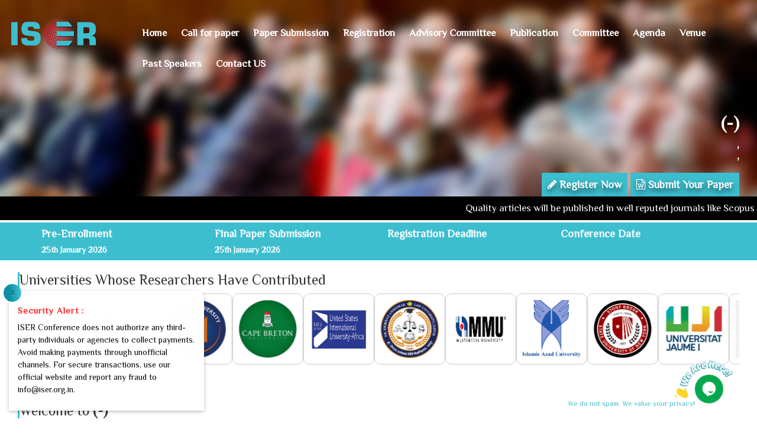

--- FILE ---
content_type: text/html; charset=UTF-8
request_url: https://iser.org.in/conf/index.php?id=1626933
body_size: 16003
content:
<!DOCTYPE HTML>
<html>

<head>
  <meta http-equiv="Content-Type" content="text/html; charset=utf-8">
  <meta name="viewport" content="width=device-width, initial-scale=1.0">
  <title> |  (-)</title>
  <link rel="shortcut icon" href="images/iser.ico" type="image/x-icon">
  <link href="css/bootstrap.min.css" rel="stylesheet" type="text/css">
  <link href="css/bootstrap-theme.min.css" rel="stylesheet" type="text/css">
  <link href="https://fonts.googleapis.com/css?family=Philosopher" rel="stylesheet">
  <link rel="stylesheet" href="https://maxcdn.bootstrapcdn.com/font-awesome/4.7.0/css/font-awesome.min.css">
  <link href="css/style.css" rel="stylesheet" type="text/css">
  <link href="coupon.css" rel="stylesheet" type="text/css">
  <script src="https://www.google.com/recaptcha/api.js"></script>


  <style nonce="aXWf-T5dG1TYBygg8IvcgAAAAJM">
    .indi2 img {
      padding: 8px;
      height: 100px;
      border: 1px solid #bfbfbf;
      border-radius: 10px;
      width: auto;
      text-align: center;
      margin: 13px 5px;
    }

    .d-flex {
      display: flex;
    }

    .miar {
      background-color: #000;
      color: #fff;
      padding: 8px;
      font-size: 17px;
      margin-bottom: -7px;
    }

    .indi {
      border: 2px solid #807676;
      box-shadow: 0px 0px 5px 0px #ccc;
      padding: 25px;
    }

    .indi img {
      margin-right: 8px;
      padding: 8px;
      height: 75px;
      width: auto;
      text-align: center;
      margin: 13px 5px;
    }

    .mb-5 {
      margin-bottom: 3rem;
    }

    @media screen and (max-width: 767px) {
      .indi img {
        display: block;
        margin-bottom: 15px;

      }

    }

    @media only screen and (max-device-width: 768px) {
      .modal-body-1 {
        height: 450px;
      }
    }

    .blue {
      color: blue
    }


    .keynote .card {
      padding: 10px;
      border: 2px solid #dadada;
      box-shadow: 0px 0px 8px 0px #acacac;
      border: 4px solid #03a9f440;
      margin-top: 10px;
      border-radius: 10%;
      /* border-top: 6px solid #3F51B5; */
    }

    .keynote .card img {
      border-radius: 11%;
      width: 35%;
      margin-top: 2%;
      margin-left: 31%;
      box-shadow: 0px 0px 8px 0px #acacac;

    }

    .keynote .card .card-body {
      margin: 10px;
    }

    .keynote .card .card-body h5 {
      font-size: 20px;
      color: #c44b0d;
      text-align: center;
      font-weight: 600;
      padding-top: 5px;
      padding-bottom: -10px;
      margin-bottom: 10px;
    }

    .keynote .card .card-body p {
      font-size: 16px;
      color: #000;
      line-height: 1.6;
      text-align: center;
    }

    .keynote .card .bio-modal {
      background: #1e68d1;
      color: #fff;
      padding: 4px 8px;
      text-decoration: none;
      margin-left: 32%;
      border-radius: 4px;
    }

    .keynote .card .bio-modal:hover {
      border: 1px solid #1e68d1;
      color: #1e68d1;
      background: #fff;
    }


    .carousel .item {
      padding: 15px 0;
    }

    .carousel-inner>.item>.col-xs-12 {
      padding: 0 10px;
    }

    .carousel-control.left,
    .carousel-control.right {
      background-image: linear-gradient(to right, rgb(255 255 255 / 0%) 0, rgb(255 255 255 / 0%) 100%);
      filter: progid:DXImageTransform.Microsoft.gradient(startColorstr='#80000000', endColorstr='#00000000', GradientType=1);
    }

    .carousel-inner p {
      text-align: left;
      line-height: 22px;
      margin-top: 9px;
      color: #000;
      font-family: "Helvetica Neue", Helvetica, Arial, sans-serif;
    }

    .carousel-inner img.img-responsive {
      width: 100%;
      height: 190px;
      border-radius: 10px;
    }

    .carousel-control {
      width: 8%;
      opacity: 0.9;
    }

    span.glyphicon.glyphicon-chevron-left,
    span.glyphicon.glyphicon-chevron-right {
      background: red;
      border-radius: 7px;
      font-size: 16px;
      line-height: 28px;
    }

    @media (min-width: 768px) {
      .carousel-inner .active.left {
        left: -33.333%;
      }

      .carousel-inner .next {
        left: 33.333%;
      }

      .carousel-inner .item {
        transition: 0.5s ease-in-out left;
      }
    }

    a.left.carousel-control {
      left: -40px;
    }

    a.right.carousel-control {
      right: -40px;
    }

    .carousel-control.left,
    .carousel-control.right {
      top: -80px !important;
    }

    .peer-review .card {
      padding: 8px;
      margin-top: 10px;
      margin-bottom: 20px;
      border-top: 6px solid #3cbecf;
      box-shadow: 0px 0px 10px 0px #a8a8a8;
      border-top-left-radius: 10px;
      border-top-right-radius: 10px;
      height: 222px;
    }

    .peer-review .sub-peer {
      display: flex !important;
    }

    .peer-review .peer-arrow img {
      width: 39px;
      padding: 0px;
      margin-top: 80px;
    }

    .peer-review .peer-arrow-2 img {
      width: 39px;
      padding: 0px;
      margin-left: 80px;
    }

    .peer-review .card:hover {
      border-top: 6px solid #000000;
      background: #dd5952;
    }

    .peer-review .card img {
      width: 50px;
      padding: 10px;
      margin: 0px -2px -1px -7px;
    }

    .peer-review .card .card-title {
      font-size: 17px;
      font-weight: 600;
      text-align: center;
      color: #dd5952;
      padding-top: 0;
      margin-left: 0;
    }

    .peer-review .card:hover .card-title {
      color: #fff;

    }

    .peer-review .card .card-text {
      font-size: 15px;
      color: #000;
      line-height: 1.8;
      text-align: center;
    }

    .peer-review .card:hover .card-text {
      color: #fff;

    }

    .sdg-sec img {
      width: 85%;
    }

    .sdg-sec h2 {
      margin-bottom: 15px;
    }

    .highlight-center {
      display: flex;
      justify-content: center;
    }

    .logo-slider {
      overflow: hidden;
      position: relative;
      width: 100%;
    }

    .logo-track {
      display: flex;
      gap: 20px;
      animation: scroll 30s linear infinite;
    }

    .logo-track img {
      width: 120px;
      height: 120px;
      flex-shrink: 0;
      transition: transform 0.3s ease;
      border: 1px solid #ccc;
      border-radius: 10px;
      padding: 10px;
    }

    .logo-track img:hover {
      transform: scale(1.1);
    }

    /* Keyframes for smooth infinite scroll */
    @keyframes scroll {
      from {
        transform: translateX(0);
      }

      to {
        transform: translateX(-50%);
      }
    }

    /* Optional: pause on hover */
    .logo-slider:hover .logo-track {
      animation-play-state: paused;
    }
  </style>


</head>

<body>








  <style nonce="aXWf-T5dG1TYBygg8IvcgAAAAJM">
  .coupon-card {
    text-align: center;
  }

  .coupon-card h3 {
    font-size: 28px;
    font-weight: 400;
    line-height: 40px;

  }

  .coupon-card p {
    font-size: 15px;

  }

  .coupon-row {
    display: flex;
    align-items: center;
    margin: 0px auto;
    width: fit-content;

  }

  #cpnCode {
    border: 2px dashed #000000;
    padding: 7px 20px;
    border-right: 0;
    color: #000;
    font-weight: 600;
    font-size: 18px;

  }

  #cpnBtn {
    border: 1px solid #fff;
    background: #ff1436;
    padding: 10px 20px;
    color: #fff;
    cursor: pointer;
    font-size: 16px;
    font-weight: 600;
  }

  .bl-bg {
    background: url(bl-fri-bg.png);
    padding: 10px;
    border-radius: 20px;
    margin-top: 10px;
    padding-bottom: 19px;
  }





  .miar {
    background-color: #000;
    color: #fff;
    padding: 8px;
    font-size: 17px;
    margin-bottom: -7px;
  }

  ul.topnav {
    overflow: visible;

  }

  ul.topnav li a {
    color: #fff !important;
    font-weight: 600 !important;
  }

  .dropbtn {
    background-color: #04AA6D;
    color: white;
    padding: 16px;
    font-size: 16px;
    border: none;
  }

  .dropdown {
    position: relative;
    display: inline-block;
  }

  .dropdown-content {
    display: none;
    position: absolute;
    background-color: #fff;
    height: 260px;
    min-width: 280px;
    box-shadow: 0px 8px 16px 0px rgba(0, 0, 0, 0.2);
    z-index: 999;
    margin-top: -10px;
  }

  .dropdown .dropdown-content a {
    color: #000 !important;
    text-align: left !important;
    padding: 12px 16px;
    text-decoration: none;
    display: block;
  }

  .dropdown .dropdown-content a:hover {
    background-color: #3cbecf;
    color: #fff;
  }

  .dropdown:hover .dropdown-content {
    display: block;
  }

  .dropdown:hover .dropbtn {
    background-color: #3e8e41;
  }

  .VIpgJd-ZVi9od-aZ2wEe-wOHMyf {
    z-index: 9724790009779 !important;
    top: 0;
    left: unset;
    right: -5px;
    display: none !important;
    border-radius: 50%;
    border: 2px solid gold;
  }

  .VIpgJd-ZVi9od-aZ2wEe-OiiCO {
    width: 80px;
    height: 80px;
  }

  /*hide google translate link | logo | banner-frame */
  .goog-logo-link,
  .gskiptranslate,
  .goog-te-gadget span,
  .goog-te-banner-frame,
  #goog-gt-tt,
  .goog-te-balloon-frame,
  div#goog-gt- {
    display: none !important;
  }

  .goog-te-gadget {
    color: transparent !important;
    font-size: 0px;
  }

  .goog-text-highlight {
    background: none !important;
    box-shadow: none !important;
  }

  /*google translate Dropdown */

  #google_translate_element select {
    background: #f6edfd;
    color: #383ffa;
    border: none;
    border-radius: 3px;
    padding: 6px 8px
  }

  .g-trans {
    float: right;
    width: 240px;
    margin-right: 50px;
  }

  #google_translate_element {
    margin-left: 30px;
  }

  .reg:hover {
    background: #fff;
    color: #000;
    padding: 0px;
  }

  .liicon {
    font-size: 15px;
  }

  .hmargin {
    margin-top: 10px;
  }

  .formsub {
    font-size: 11px;
    color: #fff;
    padding-left: 5px;
  }
</style>

<section id="header-class">
  <div class="container-fluid">
    <header>
      <div class="row head1">
        <div class="g-trans">
          <div id="google_translate_element"></div>
        </div>
        <div class="mnu-area">
          <div class="col-md-2">
            <div class="logo">
              <img src="iser-logo.png" class="img-responsive">

            </div>
          </div>
          <div class="col-md-10">
            <nav class="menu">
              <ul class="topnav" id="myTopnav">
                <li><a class="active" href="index.php?id=1626933">Home</a></li>
                <li><a href="call.php?id=1626933">Call for paper</a></li>

                <li><a href="abstract.php?id=1626933">Paper Submission</a></li>
                <li><a href="reg.php?id=1626933">Registration</a></li>
                <li class="dropdown"><a href="" class="main-btn drop-btn"> Advisory Committee</a>
                  <div class="dropdown-content">
                    <a href="eligibility.php?id=1626933">Eligibility for Advisory Committee Membership</a>
                    <a href="roles.php?id=1626933">Roles and Responsibilities</a>
                    <a href="apply-advisory.php?id=1626933">Apply for Advisory Committee </a>
                    <a href="advisory-members.php?id=1626933">Advisory Committee Member </a>
                  </div>
                </li>
                <li><a href="journal.php?id=1626933">Publication</a></li>
                <li><a href="committee.php?id=1626933">Committee</a></li>
                <li><a href="agenda.php?id=1626933">Agenda</a></li>
                <li><a href="venue.php?id=1626933">Venue</a></li>
                <li><a href="past-speakers.php?id=1626933">Past Speakers</a></li>
                <li><a href="contact.php?id=1626933">Contact US</a></li>
                <!--                <li><a href="https://iser.org.in/virtual-conference/index.php?id=1626933">Virtual Conference</a></li>-->

                <li class="icon">
                  <a href="javascript:void(0);" class="liicon" onclick="myFunction()">☰</a>
                </li>
              </ul>
            </nav>
          </div>
        </div>


        <div class="">
          <div class="col-sm-12">
            <div class="col-md-12 col-sm-12">
              <div class="tit">

                <h2><br> (-)</h2>

                                    <h4 class="hmargin">,
                    
                    <br>
                    ,                     </h4>

                    <!-- <h4 style="color: #d9ff8e; font-size: 18px;font-weight: 800;">Hybrid Conference</h4> -->

                    <!-- <h4>REGISTRATION IS OPEN</h4> -->

                    <div class="button text-right">
                      <!-- <img src="images/scopus-logo.webp" width="150px" />
<img src="images/web_of_science.png" width="100px" /> -->
                      <h4>
                        <!--                    <a href=""> Dual-Mode Conference</a>-->
                        <a href="reg.php?id=1626933" target="_blank"><i class="fa fa-pencil" aria-hidden="true"></i> Register Now</a>
                        <a href="abstract.php?id=1626933" target="_blank"><i class="fa fa-file-word-o" aria-hidden="true"></i> Submit Your Paper</a>
                      </h4>
                    </div>

              </div>
            </div>

          </div>

          <!-- <div class="col-sm-3">
          <div class="bl-bg">
            <div class="coupon-card">
                <img src="iser-popup-xny-jan.png" class="b-img" width="80%">
              
                <di class="coupon-row">
                    <span id="cpnCode">XNY10</span>
                    <span id="cpnBtn">Copy Code</span>
                </di>
                
            </div>
        </div>
          </div> -->



        </div>



        <marquee class="miar">Quality articles will be published in well reputed journals like Scopus Indexed or Web of Science **</marquee>




      </div>
    </header>
  </div>
</section>

<section id="impot">
  <div class="container">
    <div class="row justify-content-center">

      <div class="col-md-3">
        <div class="reg">

          <h4>Pre-Enrollment</h4>

          <h5>25th January 2026</h5>
        </div>
      </div>

      <div class="col-md-3">
        <div class="reg">

          <h4>Final Paper Submission</h4>

          <h5>25th January 2026</h5>

        </div>
      </div>


      <div class="col-md-3">
        <div class="reg">
          <h4>Registration Deadline</h4>

          <h5></h5>

        </div>
      </div>

      <div class="col-md-3">
        <div class="reg">

          <h4>Conference Date</h4>
                      <h5 class="hmargin"></h5>
          

        </div>
      </div>

      <!-- <div class="col-md-3">


<form class="form-inline">
<div class="form-group">
<input type="email" id="email" placeholder="Search Your Conference">

</div>
</form>

</div> -->


    </div>
  </div>
</section>

<script type="text/javascript" src="//translate.google.com/translate_a/element.js?cb=googleTranslateElementInit"></script>
<script nonce="aXWf-T5dG1TYBygg8IvcgAAAAJM">
  var cpnBtn = document.getElementById("cpnBtn");
  var cpnCode = document.getElementById("cpnCode");

  cpnBtn.onclick = function() {
    navigator.clipboard.writeText(cpnCode.innerHTML);
    cpnBtn.innerHTML = "COPIED";
    setTimeout(function() {
      cpnBtn.innerHTML = "COPY CODE";
    }, 3000);
  }


  function googleTranslateElementInit() {
    new google.translate.TranslateElement({
        pageLanguage: 'en'
      },
      'google_translate_element'
    );
  }
</script>





  <!----------------Header Completed------------------------------------------>
  <!--  -->

  <section class="container-fluid">
    <div class="col-md-12 mb-5 mt-5">
      <h3>Universities Whose Researchers Have Contributed</h3>
      <div class="logo-slider">
        <div class="logo-track">
          <img src="iser-logo/ap-1.png" alt="">
          <img src="iser-logo/ap-2.png" alt="">
          <img src="iser-logo/ap-3.png" alt="">
          <img src="iser-logo/ap-4.png" alt="">
          <img src="iser-logo/ap-5.png" alt="">
          <img src="iser-logo/ap-6.png" alt="">
          <img src="iser-logo/ap-7.png" alt="">
          <img src="iser-logo/ap-8.png" alt="">
          <img src="iser-logo/ap-9.png" alt="">
          <img src="iser-logo/ap-10.png" alt="">
          <img src="iser-logo/ap-11.png" alt="">
          <img src="iser-logo/ap-12.png" alt="">
          <img src="iser-logo/ap-13.png" alt="">
          <img src="iser-logo/ap-14.png" alt="">
          <img src="iser-logo/ap-15.png" alt="">
          <img src="iser-logo/ap-16.png" alt="">
          <img src="iser-logo/ap-17.png" alt="">

          <!-- Duplicate logos for seamless infinite loop -->
          <img src="iser-logo/ap-1.png" alt="">
          <img src="iser-logo/ap-2.png" alt="">
          <img src="iser-logo/ap-3.png" alt="">
        </div>
      </div>
    </div>
  </section>

  <!-------------------Date Completed---------------------------------->
  <section id="main-part">
    <div class="container-fluid">
      <div class="row main">
        <div class="col-md-9 col-xs-12">
          <div class="part">

            <div class="col-md-12">

              <div class="part1">

                <h3>Welcome to <strong>(-)</strong></h3>

                <p>ISER is delighted to welcome you to the <strong>&nbsp;(-)</strong> at <strong>, </strong> on
                  <strong>                      25th - 25th January 2026,
                    </strong>. This event will bring leading scientists, academicians, industry professionals, speakers, and experts of <strong></strong> to
                  one platform. The informative discussions will
                  highlight solutions, achievements, trending issues, and future strategies.
                </p>

                <p>ISER constantly aims to present techniques, skills, and the latest information in various fields like science, technology, medical sciences, environment,
                  education, business, banking, finance, languages, history, and much more. It helps participants to explore speaking opportunities, present their unique ideas and
                  create significant connections. You can participate in the groundbreaking discussion, which welcomes active participation and benefits the field and humankind.
                  So, enhance your personal and professional journey by attending the upcoming event.</p>

                <!--  <p>Welcome to the official website of the <strong> </strong>. It will be held on <strong> at </strong>.  is being organized by ISER-India to provide an opportunity to research scholars, delegates and students to interact and share their experience and knowledge in technology application.  will provide an excellent international forum for sharing knowledge and results in . The aim of the Conference is to provide a platform to the researchers and practitioners from both academia as well as industry to meet the share cutting-edge development in the field.</p>-->


                <!-- <p> cordially invite you to attend the <strong>(-)</strong> slated on <strong> at </strong> . We welcome all scientists, scholars, students, industrialists to attend and explore their knowledge in the field of <strong></strong>.</p> -->

                <!-- 	<p>This conference is an amalgamation of industrialists, academia where they can gear up knowledge in the field of bacteriology.
Our gratitude towards people who are concerned about <strong></strong> and we cordially invite them to gear up and make the congress a unforgettable successful event.</p> -->

              </div>


              <!--  -->

              <!-- <div class="notification-div-right">
                            <div class="main-div-notify d-flex justify-content-center flex-column">
                                <img src="https://iferp-in-docs.s3.ap-south-1.amazonaws.com/email/gif-christmas2.gif"
                                    alt="" style="width: 140px;height:auto;margin:auto;">
                                <div class="btn-box mt-2">
                                    <button href="" data-toggle="modal" data-target="#Discount"
                                        class="theme-btn btn-style-two clearfix">
                                        <span class="btn-wrap">
                                            <span class="text-one">redeem coupon Code</span>
                                            <span class="text-two">redeem coupon Code</span>
                                        </span>
                                    </button>
                                </div>
                                <div class="btn-div">
                                    <button type="button" class="close" data-backdrop="false" data-dismiss="modal"
                                        aria-hidden="true">×</button>
                                </div>
                            </div>
                        </div> -->

              <!--  -->

              <div class="part2">

                <h3>Submission Guidelines
                </h3>
                <p>Please follow these submission guidelines for a smooth procedure related to proffering papers.</p>

                <strong>
                  <p>Procedure
                  </p>
                </strong>

                <ul>
                  <li>Kindly submit papers at the <a href="abstract.php?id=1626933" class="blue">"Paper Submission"</a> link on the website
                  </li>
                  <li>If you have any queries, please reach us at
                                          <strong> </strong>
                      <a href="mailto:submissions@iser.org.in" class="blue">submissions@iser.org.in</a>
                                      </li>
                </ul>

                <strong>
                  <p>Language
                  </p>
                </strong>

                <p>The official language of all the conferences and papers is English. Therefore, the paper must be written in English, which must be straightforward and free of grammatical errors</p>

                <h3>Our Review Process
                </h3>


                <p>All the successfully submitted papers will be assessed by the Program Chair, who will initiate the peer review process. Then, the Program Chair will designate at least two suitable technical
                  committee members (Reviewers) with ample field knowledge. After a thorough review, the comments will be submitted to the Program Chair personnel,
                  who will make the final decision about submitting the paper. </p>


                <p>Finally, the conference secretary will inform the concerned authors about the decision. The papers which are not accepted will be sent back for revision,
                  and those that pass the second review will be accepted.
                </p>

                <strong>
                  <p>Note: Please check your email regularly during the review process.</p>
                </strong>

                <h3>Academic Ethics
                </h3>

                <p>The submitted papers, abstracts, etc., must be original, unpublished work that is not considered for publication elsewhere. In addition, we request
                  the academicians submit original, experimental, or theoretical work that follows the proper citation rules.
                </p>

                <p>Following academic ethics is the foundation of any academic. Therefore, plagiarism will not be accepted and will lead to rejection. Some of the actions plagiarism may include are:
                </p>

                <ul>
                  <li>Rejection of the article or removal of the article from the final publications.
                  </li>
                  <li>Reporting the issue to the concerned author's supervisor(s) and affiliated institution(s).
                  </li>
                  <li>Reporting the case to the office of academic ethics and research funding agency.
                  </li>
                  <li>A right to mention the author's name(s), the title of the article, the name(s) of the affiliated institution, and the details of misconduct, etc., of the plagiarist."
                  </li>
                </ul>


                <!-- Speaker -->




                <style>

                </style>

                 

 

 

 


 


 



 




 


                <!--  -->

                <!--  <p>Our main objective is to promote scientific and educational activities towards the advancement of common man's life by improving the theory and practice of various disciplines and sectors of Engineering and Technology. IFERP being one of the largest professional association of south asia organizes conferences, workshop, seminars and/or awareness programs by providing the technical and other supports to improve research and development activities, publishing high quality academic international journals as well as upto date and current transactions.</p>-->

                <!-- <p>(-) will permit the exchange of ideas, knowledge between the different disciplines for facilitating research, interdisciplinary collaborations focusing . (-) is intended to provide a special platform for professionals, academicians, researchers and students working in the arena to deliberately exchange opinions and their understandings in front of large transnational listeners.</p> -->

                <!-- <p>(-) focuses more on recent advancements in the field of  in treating the world with their research ideas. We invite you to join us in the mission & take a step ahead along towards finding the greatest approach to create the world a better place.</p> -->


              </div>

            </div>

          </div>











          <div class="clearfix">



          </div>
          <!--<div class="col-md-6">
 
<div class="spo">

<h3>Sponsored By</h3>

<img src="images/img/2.png" width="150px" />
<img src="images/img/c3.png" width="150px" />
<img src="images/img/iierd.png" width="150px" />
<img src="images/img/c4.png" width="150px" />
<img src="images/img/sairap.png" width="150px" />
</div>
 
</div>-->
          
          

          <div class="">
            <h2 class="text-center">Peer Review Process</h2>


            <div class="row peer-review justify-content-center">
              <!--  -->

              <div class="col-sm-3 ">
                <div class="card text-center">
                  <img src="https://iser.org.in/images/iser-peer-1.png">
                  <div class="card-body">
                    <h5 class="card-title">Abstract Submission</h5>
                    <p class="card-text"> Researchers submit an initial abstract that highlights the research problem, methodology, and expected outcomes.</p>
                    <!-- <a href="#" class="btn btn-primary">Go somewhere</a> -->
                  </div>
                </div>
              </div>
              <!--  -->
              <div class="col-sm-3">
                <div class="card text-center">
                  <img src="https://iser.org.in/images/iser-peer-2.png">
                  <div class="card-body">
                    <h5 class="card-title">Initial Evaluation</h5>
                    <p class="card-text"> The submission is evaluated by experts for its innovation, relevance to the theme, and academic quality.</p>
                    <!-- <a href="#" class="btn btn-primary">Go somewhere</a> -->
                  </div>
                </div>
              </div>

              <!--  -->
              <div class="col-sm-3">
                <div class="card text-center">
                  <img src="https://iser.org.in/images/iser-peer-3.png">
                  <div class="card-body">
                    <h5 class="card-title">Acceptance Notification</h5>
                    <p class="card-text"> Authors are notified regarding the acceptance status of their abstracts, along with further instructions.</p>
                    <!-- <a href="#" class="btn btn-primary">Go somewhere</a> -->
                  </div>
                </div>
              </div>
              <!--  -->
              <div class="col-sm-3">
                <div class="card text-center">
                  <img src="https://iser.org.in/images/iser-peer-4.png">
                  <div class="card-body">
                    <h5 class="card-title">Conference Registration</h5>
                    <p class="card-text"> Once accepted, authors are required to complete the registration and settle the associated fees to confirm participation.</p>
                    <!-- <a href="#" class="btn btn-primary">Go somewhere</a> -->
                  </div>
                </div>
              </div>


              <!--  -->
              <div class="col-sm-3">
                <div class="card text-center">
                  <img src="https://iser.org.in/images/iser-peer-5.png">
                  <div class="card-body">
                    <h5 class="card-title">Full Paper Submission</h5>
                    <p class="card-text"> Authors are asked to submit the full paper, building upon the accepted abstract, for a comprehensive review.</p>
                    <!-- <a href="#" class="btn btn-primary">Go somewhere</a> -->
                  </div>
                </div>
              </div>


              <!--  -->
              <div class="col-sm-3">
                <div class="card text-center">
                  <img src="https://iser.org.in/images/iser-peer-6.png">
                  <div class="card-body">
                    <h5 class="card-title">In-Depth Review</h5>
                    <p class="card-text"> Expert reviewers assess the paper in terms of research quality, methodology rigor, and contribution to the field.</p>
                    <!-- <a href="#" class="btn btn-primary">Go somewhere</a> -->
                  </div>
                </div>
              </div>

              <!--  -->
              <div class="col-sm-3">
                <div class="card text-center">
                  <img src="https://iser.org.in/images/iser-peer-7.png">
                  <div class="card-body">
                    <h5 class="card-title">Revision Request (if necessary)</h5>
                    <p class="card-text"> Authors may be requested to modify their papers based on reviewer suggestions for clarity and quality enhancement.</p>
                    <!-- <a href="#" class="btn btn-primary">Go somewhere</a> -->
                  </div>
                </div>
              </div>

              <!--  -->
              <div class="col-sm-3">
                <div class="card text-center">
                  <img src="https://iser.org.in/images/iser-peer-8.png">
                  <div class="card-body">
                    <h5 class="card-title">Final Decision:</h5>
                    <p class="card-text"> After considering revisions, the conference committee makes a final decision on whether the paper will be included in the program</p>
                    <!-- <a href="#" class="btn btn-primary">Go somewhere</a> -->
                  </div>
                </div>
              </div>

              <!--  -->
              <div class="col-sm-3">

              </div>
              <!--  -->
              <div class="col-sm-3">
                <div class="card text-center">
                  <img src="https://iser.org.in/images/iser-peer-9.png">
                  <div class="card-body">
                    <h5 class="card-title">Publication Opportunity</h5>
                    <p class="card-text"> Accepted papers may be selected for publication in the conference proceedings or affiliated journals.</p>
                    <!-- <a href="#" class="btn btn-primary">Go somewhere</a> -->
                  </div>
                </div>
              </div>


              <!--  -->
              <div class="col-sm-3">
                <div class="card text-center">
                  <img src="https://iser.org.in/images/iser-peer-10.png">
                  <div class="card-body">
                    <h5 class="card-title">Recognition</h5>
                    <p class="card-text">Exceptional papers may be nominated for awards, including accolades for the Best Paper and Best Presentation</p>
                    <!-- <a href="#" class="btn btn-primary">Go somewhere</a> -->
                  </div>
                </div>
              </div>




            </div>


          </div>




        </div>


        <!------------------Main Part Completed--------------------------------->




            <p class="spam">We do not spam. We value your privacy!</p>
    </div>
  </div>
  <script src="https://www.google.com/recaptcha/api.js" async defer></script>
  <script src="https://ajax.googleapis.com/ajax/libs/jquery/1.11.3/jquery.min.js"></script>
  <script src="https://maxcdn.bootstrapcdn.com/bootstrap/3.3.5/js/bootstrap.min.js"></script>
  <!--        <script src="js/vendor/jquery-1.11.3.min.js"></script>-->
      </div>




      <div class="container sdg-sec">
        <h2 class="text-center mb-2">Empowering Education for a Resilient Future</h2>

        <p class="text-center">ISER is dedicated to transforming education to meet the challenges of a rapidly changing world. By connecting researchers, educators, and institutions, ISER creates collaborative platforms that foster innovative solutions in education. The organization focuses on advancing inclusive learning, digital transformation, and sustainable educational practices.
          Through its work, ISER drives progress toward building resilient, equitable, and knowledge-driven communities, where education empowers future generations to thrive. </p>

        <p class="text-center">By advancing <b>SDG 4: Quality Education</b>, ISER ensures equitable access and improved learning outcomes for all. Its initiatives in digital transformation also support
          <b>SDG 9: Industry, Innovation, and Infrastructure</b>, enhancing the infrastructure for sustainable digital learning. ISER's focus on inclusive education contributes to
          <b>SDG 10: Reduced Inequality</b>, promoting equal opportunities for marginalized communities. Through sustainable practices in education, ISER drives progress towards <b>SDG 13: Climate Action</b>
        </p>


        <div class="col-lg-12 text-center">

          <img src="images/sdg-set3.jpg">

        </div>


      </div>



      <div class="container">
        <h2 class="text-center">Highlights of the Conference</h2>

        <div id="multiCarousel" class="carousel slide" data-ride="carousel">
          <!-- Carousel items -->
          <div class="carousel-inner">

            <div class="item active">
              <div class="row">
                <div class="col-xs-12 col-sm-3">
                  <img src="https://iser.org.in/img/IMG-20251121-WA0025.jpg" class="img-responsive">
                  <p>International Conference on Business, Economics and Management (BEM-25)</p>
                </div>
                <div class="col-xs-12 col-sm-3">
                  <img src="https://iser.org.in/img/Messenger_creation_BFBBF91F-0372-40D4-A317-28D140BFD140.jpeg" class="img-responsive">
                  <p>International Conference on Dermatology and Cosmetology Conference (ICDECOCO-25)</p>
                </div>
                <div class="col-xs-12 col-sm-3">
                  <img src="https://iser.org.in/img/pic-1.jpg" class="img-responsive">
                  <p>International Conference on Recent Advance in Engineering and Technology (ICRAET)</p>
                </div>
                <div class="col-xs-12 col-sm-3">
                  <img src="https://iser.org.in/img/pic-2.jpg" class="img-responsive">
                  <p>International Conference on Psychology, Language and Teaching (ICPLT)</p>
                </div>
                

              </div>
            </div>

            <div class="item">
              <div class="row">
                <div class="col-xs-12 col-sm-3">
                  <img src="https://iser.org.in/img/pic-3.jpg" class="img-responsive">
                  <p>International Conference on Recent Advance in Engineering and Technology (ICRAET)</p>
                </div>
                <div class="col-xs-12 col-sm-3">
                  <img src="https://iser.org.in/img/pic-4.jpg" class="img-responsive">
                  <p>International Conference on Environment and Natural Resources (ICENR)</p>
                </div>
                <div class="col-xs-12 col-sm-3">
                  <img src="https://iser.org.in/img/IMG-20251018-WA0008.jpg" class="img-responsive">
                  <p>World Congress on Health Economics, Health Policy and Healthcare Management (WCHEHPHM-25)</p>
                </div>
                <div class="col-xs-12 col-sm-3">
                  <img src="https://iser.org.in/img/pic-5.jpg" class="img-responsive">
                  <p>International Conference on Economics Engineering and Business Management (ICEEBM)</p>
                </div>
                


              </div>
            </div>

            <div class="item">
              <div class="row highlight-center">
                <div class="col-xs-12 col-sm-3">
                  <img src="https://iser.org.in/img/pic-6.jpg" class="img-responsive">
                  <p>International Conference on Agriculture, Veterinary and Life Sciences (ICAVLS-25)</p>
                </div>
                <div class="col-xs-12 col-sm-3">
                  <img src="https://iser.org.in/img/pic-7.jpg" class="img-responsive">
                  <p>International Conference on Higher Education Teaching and Learning (ICHETL-25)</p>
                </div>
                <div class="col-xs-12 col-sm-3">
                  <img src="https://iser.org.in/img/pic-8.jpg" class="img-responsive">
                  <p>International Conference on Language Resources and Evaluation (ICLRE-25)</p>
                </div>
                <div class="col-xs-12 col-sm-3">
                  <img src="https://iser.org.in/img/pic-9.jpg" class="img-responsive">
                  <p>International Conference on Nursing and Public Healthcare (ICNPH-25)</p>
                </div>
               

              </div>
            </div>

             <div class="item">
              <div class="row highlight-center">
                
                <div class="col-xs-12 col-sm-3">
                  <img src="https://iser.org.in/img/pic-10.jpg" class="img-responsive">
                  <p>INTERNATIONAL CONFERENCE ON RESEARCH CHALLENGES IN SCIENCE AND TECHNOLOGY (ICRCST-25).jpg</p>
                </div>
                 <div class="col-xs-12 col-sm-3 ">
                <img class="img-responsive" src="https://iser.org.in/img/pic-11.jpg" alt="1">
                <p>World Congress on Soil and Water Sciences (WCSWS-25) - 17th December 2025 | Istanbul, Turkey</p>
              </div>

              </div>
            </div>

          </div>

          <!-- Controls -->
          <a class="left carousel-control" href="#multiCarousel" data-slide="prev">
            <span class="glyphicon glyphicon-chevron-left"></span>
          </a>
          <a class="right carousel-control" href="#multiCarousel" data-slide="next">
            <span class="glyphicon glyphicon-chevron-right"></span>
          </a>
        </div>
      </div>





       <style nonce="aXWf-T5dG1TYBygg8IvcgAAAAJM">
   .section-heading {
     text-align: center;
     margin-bottom: 30px;
   }

   .testimonial-slider {
     position: relative;
     /* max-width: 1000px; */
     margin: 50px auto;
     overflow: hidden;
     border-radius: 12px;
   }

   .slider-track {
     display: flex;
     transition: transform 0.6s ease;
   }

   .testimonial {
     min-width: 100%;
     box-sizing: border-box;
     padding: 20px;
   }


   .testimonial-box .card {
     margin: 10px;
     margin-top: 20px;
     padding: 20px;
     border: 1px solid #87aee7;
     box-shadow: 5px 2px 20px rgb(152 152 152 / 33%);
     border-radius: 10px;
     border-top: 4px solid #3cbecf;
     height: 414px;
   }

   .testimonial-box .card img {
     width: 70px;
     height: 70px;
     margin-top: -66px;
     border-radius: 50%;
     border: 1px dashed #c5131b;
     margin-left: 95px;
   }

   .testimonial-box .card p {
     font-size: 15px;
     margin-bottom: 15px;
     text-align: center;
     font-weight: 400;
     color: #000;
     line-height: 1.5;
     margin-top: 20px;
   }

   .testimonial-box .card .card-title {
     color: #c5131b;
     font-size: 15px;
     line-height: 1.7;
     font-style: italic;
     font-weight: 600;
     text-align: center !important;
   }

   .testimonial-box .card .card-title span {
     color: #000;
     font-weight: 600;
   }

   /* Arrows */
   .arrow {
     position: absolute;
     top: 50%;
     transform: translateY(-50%);
     font-size: 20px;
     width: 30px;
     height: 30px;
     background: rgb(221 89 82);
     border-radius: 50%;
     padding: 1px 18px 17px 10px;
     cursor: pointer;
     z-index: 2;
     color: #fff
   }

   .arrow:hover {
     background: #73282cff;
     color: #fff;
   }

   .prev {
     left: 10px;
   }

   .next {
     right: 10px;
   }

   /* Dots */
   .slider-nav {
     text-align: center;
     margin-top: 15px;
   }

   .slider-nav span {
     display: inline-block;
     width: 12px;
     height: 12px;
     margin: 0 5px;
     background: #ccc;
     border-radius: 50%;
     cursor: pointer;
   }

   .slider-nav span.active {
     background: #c5131b;
   }
 </style>

 <section id="works" class="works">
   <div class="container">

     <h2 class="text-center">What Our Attendees Say</h2>

     <!-- <div class="section-heading">
                <h1 class="title wow fadeInDown" data-wow-delay=".3s">What Our Attendees Say</h1>
</div> -->
     <!--  -->

     <div class="testimonial-slider">
       <div class="slider-track">

         <div class="testimonial active">
           <!--  -->
           <div class="row testimonial-box">

             <div class="col-sm-4">
               <div class="card">
                 <img src="../images/iser1.jpg">
                 <div class="card-body">
                   <p class="card-text">Being part of this conference was a truly meaningful milestone in my doctoral journey. It gave me the opportunity to share my research, "Effective Strategies K–12 School Leaders Can Use to Improve Technology Integration Within the Classrooms," and to connect with inspiring educators and researchers who are equally passionate about shaping the future of learning.</p>
                   <h5 class="card-title">Dr. Shamila Hashim, <br><span>Director of Technology & Executive Vice Principal, <br>Al-Huda School | College Park, MD</span></h5>
                 </div>
               </div>
             </div>
             <!--  -->
             <div class="col-sm-4">
               <div class="card">
                 <img src="../images/iser3.png">
                 <div class="card-body">
                   <p class="card-text">It was well-organized and insightful, featuring high-quality sessions that encouraged rich academic dialogue across multiple disciplines. I appreciate the excellent networking opportunities and the chance to foster global collaborations.</p>
                   <h5 class="card-title">Salam Akinkunmi Alli. <br><span> Division of Sustainable Development <br> College of Science and Engineering, Hamad Bin Khalifa University</span></h5>
                 </div>
               </div>
             </div>
             <!--  -->

             <div class="col-sm-4">
               <div class="card">
                 <img src="../images/iser2.png">
                 <div class="card-body">
                   <p class="card-text">I am grateful for the support and collaboration that made this possible.
                   </p>
                   <h5 class="card-title">Marius-Alin Dragu</h5>
                 </div>
               </div>
             </div>
             <!--  -->

           </div>
           <!-- row-end -->

         </div>

         <div class="testimonial">
           <!--  -->
           <div class="row testimonial-box">

             <div class="col-sm-4">
               <div class="card">
                 <img src="../images/iser-testi-1.png">
                 <div class="card-body">
                   <p class="card-text">I truly appreciated the respectful and kind support and response I received. The arrangement of the conferences was great,
                     and I particularly want to express my gratitude to the hardworking staff who were so supportive and trustworthy</p>
                   <h5 class="card-title">Dr.Elham Shirvani, <br><span>Healthcare Arden University, <br> Georgia</span></h5>
                 </div>
               </div>
             </div>
             <!--  -->
             <div class="col-sm-4">
               <div class="card">
                 <img src="../images/iser-testi-2.png">
                 <div class="card-body">
                   <p class="card-text">At the conference, the presenters and listeners were very polite, and I learned a lot from the presentations.
                     The team was very responsible and always replied to my requirements as soon as possible by email</p>
                   <h5 class="card-title">MENG HONG. <br><span> National University of Malaysia <br> Algeria</span></h5>
                 </div>
               </div>
             </div>
             <!--  -->

             <div class="col-sm-4">
               <div class="card">
                 <img src="../images/iser-testi-3.png">
                 <div class="card-body">
                   <p class="card-text">The conference is well organized, well-balanced and the performance was outstanding. It was a wonderful experience</p>
                   <h5 class="card-title">HUZAIFA UMAR. <br> <span>OPERATIONAL RESEARCH CENTER FOR HEALTHCARE, <br> Hungary</span> </h5>
                 </div>
               </div>
             </div>
             <!--  -->

           </div>
           <!-- row-end -->

         </div>

         <div class="testimonial">
           <!--  -->
           <div class="row testimonial-box">

             <div class="col-sm-4">
               <div class="card">
                 <img src="../images/iser-testi-4.png">
                 <div class="card-body">
                   <p class="card-text"> It's been a pleasure to present my paper in the ISER conference. The conference was very systematic and organized.
                     I would recommend participating in this conference in the near future to my colleagues</p>
                   <h5 class="card-title">Dr. Sheily panwar <br> <span>Pune University, Tanzania </span></h5>
                 </div>
               </div>
             </div>
             <!--  -->
             <div class="col-sm-4">
               <div class="card">
                 <img src="../images/iser-testi-5.png">
                 <div class="card-body">
                   <p class="card-text">Well organized meeting with interesting and important topics!</p>
                   <h5 class="card-title">Oliver Micke <br> <span> Franziskus Hospital,<br> Germany.</span></h5>
                 </div>
               </div>
             </div>
             <!--  -->

             <div class="col-sm-4">
               <div class="card">
                 <img src="images/male-dummy.png">
                 <div class="card-body">
                   <p class="card-text">The conference was well organized and the timing was excellent, the organizers were notch and my presentation was without any hitch. I look forward to another conference</p>
                   <h5 class="card-title">Tunde Oladipo, <br> <span>Bowen University,<br> Nigeria</span></h5>
                 </div>
               </div>
             </div>
             <!--  -->

           </div>
           <!-- row-end -->
         </div>

         <div class="testimonial">
           <!--  -->
           <div class="row testimonial-box">

             <div class="col-sm-4">
               <div class="card">
                 <img src="../images/iser-testi-7.png">
                 <div class="card-body">
                   <p class="card-text">The International conference was an awesome experience. The event was carried over well. We presented without any hassle and the judges were good.</p>
                   <h5 class="card-title">S Aditya Gurjale, <br><span>ARTIFICIAL INTELLIGENCE AND DATA SCIENCE,<br> Oujda-Morocco.</span></h5>
                 </div>
               </div>
             </div>
             <!--  -->
             <div class="col-sm-4">
               <div class="card">
                 <img src="images/male-dummy.png">
                 <div class="card-body">
                   <p class="card-text">It was so free to present, I loved being given the platform as i was given by the host(ISER). I am going to consider ISER every year if I have to present a paper. "best" is the word to describe the ISER conference.</p>
                   <h5 class="card-title">Muster Madavha,<br> <span>Cape Peninsula University of Technology, <br> South Africa. </span></h5>
                 </div>
               </div>
             </div>
             <!--  -->

             <div class="col-sm-4">
               <div class="card">
                 <img src="../images/iser-testi-9.png">
                 <div class="card-body">
                   <p class="card-text">It was a pleasant moment being part of the presenters. I would like to thank the team for their efforts, the conference was great and well organized without any delay</p>
                   <h5 class="card-title">Boshra Hassan <br><span>United Arab Emirates University<br> Bangladesh </span></h5>
                 </div>
               </div>
             </div>
             <!--  -->

           </div>
           <!-- row-end -->
         </div>


         <div class="testimonial">
           <!--  -->
           <div class="row testimonial-box">

             <div class="col-sm-4">
               <div class="card">
                 <img src="../images/iser-testi-10.png">
                 <div class="card-body">
                   <p class="card-text">The agents answered all questions and provided necessary information about the conference details in a timely manner.
                     This was my first experience of participating in an international conference and I believe, it was well-organized.</p>
                   <h5 class="card-title">Mariya Begunova, <br>
                     <spaan>Almaty Management University (AlmaU),<br> Kazakhstan.</span>
                   </h5>
                 </div>
               </div>
             </div>
             <!--  -->
             <div class="col-sm-4">
               <div class="card">
                 <img src="../images/iser-testi-11.png">
                 <div class="card-body">
                   <p class="card-text">It was an absolute pleasure to participate in this Conference. The organization of the conference was exemplary; every session was impeccably timed, which significantly enhanced the experience for all attendees.</p>
                   <h5 class="card-title">Gülnar Bayramoğlu Barman, <br><span> Ankara Medipol University, <br> Turkiye</span></h5>
                 </div>
               </div>
             </div>
             <!--  -->

             <div class="col-sm-4">
               <div class="card">
                 <img src="../images/iser-testi-12.png">
                 <div class="card-body">
                   <p class="card-text">It was a very interesting and useful event for me, as well as an opportunity to share my research with other people.</p>
                   <h5 class="card-title">Denis Tarasov. <br> <span>Software developer, <br> Russia</span></h5>
                 </div>
               </div>
             </div>
             <!--  -->

           </div>
           <!-- row-end -->
         </div>


       </div>

       <!-- Arrows -->
       <div class="arrow prev">&#10094;</div>
       <div class="arrow next">&#10095;</div>

       <div class="slider-nav"></div>

     </div>


   </div>
 </section>

 <script nonce="aXWf-T5dG1TYBygg8IvcgAAAAJM">
   $(document).ready(function() {
     let $track = $(".slider-track");
     let $slides = $(".testimonial");
     let total = $slides.length;
     let index = 0;
     let interval;

     // Generate dots
     for (let i = 0; i < total; i++) {
       $(".slider-nav").append("<span data-index='" + i + "'></span>");
     }
     $(".slider-nav span").eq(0).addClass("active");

     function goToSlide(i) {
       if (i < 0) i = total - 1;
       if (i >= total) i = 0;
       index = i;
       $track.css("transform", "translateX(" + (-i * 100) + "%)");
       $(".slider-nav span").removeClass("active").eq(i).addClass("active");
     }

     $(".next").click(function() {
       goToSlide(index + 1);
     });
     $(".prev").click(function() {
       goToSlide(index - 1);
     });
     $(".slider-nav span").click(function() {
       goToSlide($(this).data("index"));
     });

     // Auto slide
     function startAutoSlide() {
       interval = setInterval(function() {
         goToSlide(index + 1);
       }, 6000);
     }

     function stopAutoSlide() {
       clearInterval(interval);
     }

     startAutoSlide();

     // Pause on hover
     $(".testimonial-slider").hover(stopAutoSlide, startAutoSlide);

     // Drag/Swipe support
     let startX = 0;
     let isDown = false;

     $track.on("mousedown touchstart", function(e) {
       isDown = true;
       startX = e.pageX || e.originalEvent.touches[0].pageX;
       stopAutoSlide();
     });

     $track.on("mouseup touchend", function(e) {
       isDown = false;
       let endX = e.pageX || (e.changedTouches ? e.changedTouches[0].pageX : startX);
       if (startX - endX > 50) goToSlide(index + 1);
       else if (endX - startX > 50) goToSlide(index - 1);
       startAutoSlide();
     });
   });
 </script>




      <div class="col-md-12 mb-5" class="cdate">
        <h3>Indexed In</h3>
        <div class="indi text-center">
          <img src="images/scopus-logo.webp" width="150px" />
          <img src="images/web_of_science.png" width="110px" />
          <img src="9.jpg" width="150px" />
          <!-- <img src="images/indi/logo.png" width="150px" /> -->
          <img src="7.png" width="70px" />
          <!-- <img src="images/indi/rp.png" width="150px" /> -->
          <img src="4.jpg" width="150px" />
          <img src="7.jpg" width="150px" />
          <a href="https://allconferencealert.net/" target="blank"><img alt="all conference alert" src="images/pro/aca-logo.png" width="150px" /></a>
          <!-- <img src="images/pro/1111.png" width="150px" /> -->

          <a href="https://internationalconferencealerts.com/" target="blank"><img src="images/ica-logo.png" width="150px" /></a>

          <a href="https://conferencealerts.co.in/" target="blank"><img src="images/conf-alert.jpg" width="150px; margin-top:20px;" /></a>

          <a href="https://conferencenext.com/" target="blank"><img src="images/conf-next.png" width="150px; margin-top:20px;" /></a>

        </div>

      </div>
    </div>


    </div>
  </section>



  <div class="notification-div-rightt animate__animated animate__bounceInUp">
    <div class="main-div-notify">
      <div class="btn-div">
        <button type="button" class="close" data-backdrop="false" data-dismiss="modal" aria-hidden="true" class="btnx">×</button>
      </div>
      <h4 class="animate__animated animate__flash animate__infinite infinite" class="redclr"> Security Alert : </h4>
      <p>ISER Conference does not authorize any third-party individuals or agencies to collect payments. Avoid making payments through unofficial channels. For secure transactions, use our official website and report any fraud to info@iser.org.in. </p>
    </div>
  </div>



  <!-----------------------Footer--------------------------------------------------->
  <style nonce="aXWf-T5dG1TYBygg8IvcgAAAAJM">
  .tawk {
    position: fixed;
    bottom: 24px;
    right: 40px;
    width: 100px;
    height: auto;
    z-index: 1000;
  }

  .notification-div-rightt .main-div-notify {
    width: 330px;
    box-shadow: 0 2px 5px 0 rgb(0 0 0 / 16%), 0 2px 10px 0 rgb(0 0 0 / 12%);
    border-radius: 10px 10px 0 0;
    padding: 15px;
    background: white;
  }

  .notification-div-rightt .main-div-notify .btn-div {
    background: linear-gradient(90deg, rgb(12 144 161) 35%, rgb(60 190 207) 94%) !important;
    border-radius: 50%;
    height: 30px;
    width: 30px;
    position: absolute;
    left: -9px;
    top: -12px;
    text-align: center;
    align-items: center;
    justify-content: center;
    display: flex;
  }

  button.close {
    -webkit-appearance: none;
    padding: 0;
    cursor: pointer;
    background: 0 0;
    border: 0;
  }

  .notification-div-rightt .main-div-notify h4 {
    color: red;
    text-align: left;
    font-size: 15px;
    font-weight: 600;
    letter-spacing: 1px;
    margin-bottom: 10px;
  }

  .notification-div-rightt .main-div-notify p {
    color: #000;
    font-size: 14px !important;
    font-weight: 500 !important;
    line-height: 21px !important;
    text-align: left;
  }

  .notification-div-rightt {
    position: fixed;
    z-index: 9999;
    left: 15px;
    bottom: 26px;
    transition: 0.5s;

  }

  .float {
    position: fixed;
    width: 60px;
    height: 60px;
    bottom: 40px;
    left: 40px;
    background-color: #25d366;
    color: #FFF;
    border-radius: 50px;
    text-align: center;
    font-size: 30px;
    box-shadow: 2px 2px 3px #999;
    z-index: 100;
  }

  .my-float {
    margin-top: 16px;
  }
  .rounded-social{
  padding: 8px 10px;
    font-size: 16px;
    border-radius: 50%;
    border: 1px solid;
    margin: 10px;
  }
</style>




<footer class="footer-bs">
  <div class="container-fluid">
    <div class="row">

      <div class="col-md-4 footer-social animated fadeInDown">
        <h4>Quick Links</h4>
        <ul>
          <li><a href="https://iser.org.in/about.php" target="_blank">About US</a></li>
          <li><a href="https://iser.org.in/member.php">Membership</a></li>
          <li><a href="https://iser.org.in/form.php">Join a Member</a></li>
          <li><a href="https://iser.org.in/upcoming.php">Conferences/Event</a></li>

        </ul>
      </div>

      <div class="col-md-4 footer-social animated fadeInDown">
        <h4>Services</h4>
        <ul>
          <li><a href="http://researchpedia.org/" target="_blank">Researchpedia</a></li>
          <li><a href="https://researchersgallery.com/org.php?org=iser" target="_blank">Researchers Gallery</a></li>
          <li><a href="http://academicresearchlibrary.org/" target="_blank">Academics Research Library</a></li>
          <li><a href="https://www.projectvisa.com/" target="_blank">Visa</a></li>

        </ul>
      </div>



      <div class="col-md-4 footer-social animated fadeInDown">
        <h4>Contact us</h4>
                  <ul>
            <li><i class="fa fa-phone" aria-hidden="true"></i> +44 7533239237</li>
            <li><i class="fa fa-envelope-o" aria-hidden="true"></i> info@iser.org.in</li>

          </ul>
                 <h4 class="mb-3">Stay Connected</h4>
  <div class="social-icons">
    <a class="rounded-social" href="https://www.facebook.com/InstituteforScientificandEngineeringResearch/" target="_blank" class="social-icon facebook">
      <i class="fa fa-facebook"></i>
    </a>
    <a class="rounded-social" href="https://www.linkedin.com/company/institute-for-scientific-and-engineering-research-iser/" target="_blank" class="social-icon linkedin">
      <i class="fa fa-linkedin"></i>
    </a>
  </div>
      </div>




      <!--<div class="col-md-3 footer-ns animated fadeInRight">
            	<h4>Newsletter</h4>
                <p>A rover wearing a fuzzy suit doesn't alarm the real penguins</p>
                <p>
                   <form class="form-horizontal">
    <div class="form-group">
    
      <div class="col-sm-10">
        <input type="text" class="form-control" id="email" placeholder="Enter Name">
      </div>
    </div>
    <div class="form-group">
     
      <div class="col-sm-10">          
        <input type="text" class="form-control" id="pwd" placeholder="Enter Mobile Number">
      </div>
    </div>
    
    <div class="form-group">
     
      <div class="col-sm-10">          
        <input type="email" class="form-control" id="email" placeholder="Enter Email">
      </div>
    </div>
    
  
    <div class="form-group">        
      <div class="col-sm-offset-2 col-sm-10">
        <button type="submit" class="btn btn-default">Submit</button>
      </div>
    </div>
  </form>
                 </p>
            </div>
        </div>
        </div>-->
    </div>
  </div>
  <div class="col-md-12">
    <div class="copyright text-center">
      <p>ISER &copy; <span id="year"></span> All rights reserved |<a href="http://iser.org.in/condition.php" target="_blank">Our Terms & Conditions</a></p>
      <button id="tawk"><img src="images/tawk-icon.png" class="tawk"></button>
    </div>
  </div>
</footer>

<script nonce="aXWf-T5dG1TYBygg8IvcgAAAAJM">
  document.getElementById("year").textContent = new Date().getFullYear();
</script>

<script nonce="aXWf-T5dG1TYBygg8IvcgAAAAJM">
  document.getElementById("tawk").onclick = function() {
    openChatPage();
  }

  function openChatPage() {
    const currentURL = encodeURIComponent(window.location.href);
    // console.log(currentURL);
    window.open(`http://iser.org.in/conf/tawk-widget.php?ref=${currentURL}&id=1626933`, '_blank');

  }
</script>


<link rel="stylesheet" href="https://cdnjs.cloudflare.com/ajax/libs/animate.css/4.1.1/animate.min.css" />

<script src="https://cdn.jsdelivr.net/npm/jquery@3.6.0/dist/jquery.slim.min.js" nonce="aXWf-T5dG1TYBygg8IvcgAAAAJM"></script>
<script src="https://cdn.jsdelivr.net/npm/popper.js@1.16.1/dist/umd/popper.min.js" nonce="aXWf-T5dG1TYBygg8IvcgAAAAJM"></script>

<script src="https://www.google.com/recaptcha/api.js" async defer></script>
<script nonce="aXWf-T5dG1TYBygg8IvcgAAAAJM">
  $(document).ready(function() {
    $(".btn-div").click(function() {
      $(".notification-div-rightt").hide();
    });
  });
</script>





  <a href="https://api.whatsapp.com/send?phone=9344550460" class="float" target="_blank">
    <i class="fa fa-whatsapp my-float"></i>
  </a>





<!--Start of Tawk.to Script-->
<!-- <script nonce="aXWf-T5dG1TYBygg8IvcgAAAAJM">
  var Tawk_API = Tawk_API || {},
    Tawk_LoadStart = new Date();
  (function() {
    var s1 = document.createElement("script"),
      s0 = document.getElementsByTagName("script")[0];
    s1.async = true;
    s1.src = 'https://embed.tawk.to/6307c4ec37898912e96531cf/1gbb5ifum';
    s1.charset = 'UTF-8';
    s1.setAttribute('crossorigin', '*');
    s0.parentNode.insertBefore(s1, s0);
  })();
</script> -->
<!--End of Tawk.to Script-->



  <script src="js/jquery-3.1.0.min.js" type="text/javascript"></script>
  <script src="js/bootstrap.min.js" type="text/javascript"></script>


  <script nonce="aXWf-T5dG1TYBygg8IvcgAAAAJM">
    function myFunction() {

      var x = document.getElementById("myTopnav");

      if (x.className === "topnav") {
        x.className += "responsive";
      } else {
        x.className = "topnav";

      }
    }
  </script>

  <script nonce="aXWf-T5dG1TYBygg8IvcgAAAAJM">
    var country = '';
    if (country != 'india') {

      window.onload = () => {
        $('#onload').modal('show');
      }

    }
  </script>

  <script nonce="aXWf-T5dG1TYBygg8IvcgAAAAJM">
    document.addEventListener('DOMContentLoaded', function() {
      $('#Discount').modal('show');
    });

    function buuton_click() {
      $('#Discount').modal('hide');
    }
  </script>


</body>

</html>

--- FILE ---
content_type: text/css
request_url: https://iser.org.in/conf/css/style.css
body_size: 3422
content:
@charset "utf-8";
/* CSS Document */

body{
	font-family: 'Philosopher', sans-serif;
	
	}
	
	h3{
	
	border-left: 3px solid #3CBECF;
	
	}
	
	
.head1{
	background:url(../images/iStock_000079692043_Small.jpg)center ;
	background-size:cover;
	/* height:350px;*/
	}
	
.miar {
	background-color: #000;
    color: #fff;
    padding: 8px;
    font-size: 17px;
    margin-bottom: -7px;
}


/*Menu*/
.tab tr{ border-bottom:1px solid #ccc;} 
ul.topnav {
  list-style-type: none;
  margin: 0;
  padding: 0;
  overflow: hidden;
 background-color:rgba(255, 255, 255, 0.34);
}
.pre1 li{
	list-style-type: none;
}
ul.topnav li {
	
	
	float: left;}

ul.topnav li a {
  display: inline-block;
  color:#000;
  text-align: center;
  padding: 14px 12px;;
  text-decoration: none;
  transition: 0.3s;
  font-weight:400;
  font-size: 17px;
}

ul.topnav li a:hover {background-color: transparent;
color:#000;
font-weight:600;

}

ul.topnav li.icon {display: none;}

@media screen and (max-width:680px) {
  ul.topnav li:not(:first-child) {display: none;}
  ul.topnav li.icon {
    float: right;
    display: inline-block;
  }
}

@media screen and (max-width:680px) {
  ul.topnav.responsive {position: relative;}
  ul.topnav.responsive li.icon {
    position: absolute;
    right: 0;
    top: 0;
  }
  ul.topnav.responsive li {
    float: none;
    display: inline;
	
  }
  ul.topnav.responsive li a {
    display: block;
    text-align: center;
	
  }
}

.mnu-area{
	margin-top:30px;
	
	}
	.logo img{
		width:150px;
		}
		
		#main-part{
			margin-top:15px;
			}
		
		.tit{
			margin-top:25px;
			}
		
		.tit h2{
			  text-shadow: 0px 5px 10px rgba(0, 0, 0, 0.6);

			text-align:right;
			color:#fff;
			font-weight: 900;
			}
			
			.tit h4 {
    color: #fff;
    font-weight: 900;
	text-align:right;
text-shadow: 0px 5px 10px rgba(0, 0, 0, 0.6);
}


.btn-info{
	float:right !important;
	margin-right:10px;
	}


.main p{
	
	text-align:justify;
	    font-size: 16px;
	}
	
	
	.button h4 {
		float:right;
		margin-top:20px;
		}
	
	.button h4 a {
	text-decoration:none;
		color:#fff !important;
		background-color:#3CBECF;
		padding:10px;
		}
		
		.button h4 a:hover{
			color:#000 !important;
			
			}
			
			section#impot {
    background-color: #3cbecf;
   
    margin-top: 6px;
}

.reg {
    color: #fff;
}

.reg h4 {
	font-weight:700;
	}

.reg h5 {
	font-weight:700;
	}

.reg:hover{
	background-color:#fff;
	color:#000;
	padding:1px;
	 -webkit-transition: all .5s ease-in;
	}

.form-group {
    margin-top: 9px !important;
}
	
	
		
		input#email {
    padding: 12px;
}

/*Footer*/


.footer-bs {
    background-color: #3c3d41;
	padding: 60px 40px;
	color: rgba(255,255,255,1.00);
	margin-bottom: 20px;
	border-bottom-right-radius: 6px;
	border-top-left-radius: 0px;
	border-bottom-left-radius: 6px;
}
.footer-bs .footer-brand, .footer-bs .footer-nav, .footer-bs .footer-social, .footer-bs .footer-ns { padding:10px 25px; }
.footer-bs .footer-nav, .footer-bs .footer-social, .footer-bs .footer-ns { border-color: transparent; }
.footer-bs .footer-brand h2 { margin:0px 0px 10px; }
.footer-bs .footer-brand p { font-size:12px; color:rgba(255,255,255,0.70); }

.footer-bs .footer-nav ul.pages { list-style:none; padding:0px; }
.footer-bs .footer-nav ul.pages li { padding:5px 0px;}
.footer-bs .footer-nav ul.pages a { color:rgba(255,255,255,1.00); font-weight:bold; text-transform:uppercase; }
.footer-bs .footer-nav ul.pages a:hover { color:rgba(255,255,255,0.80); text-decoration:none; }
.footer-bs .footer-nav h4 {
	font-size: 11px;
	text-transform: uppercase;
	letter-spacing: 3px;
	margin-bottom:10px;
}

.footer-bs .footer-nav ul.list { list-style:none; padding:0px; }
.footer-bs .footer-nav ul.list li { padding:5px 0px;}
.footer-bs .footer-nav ul.list a { color:rgba(255,255,255,0.80); }
.footer-bs .footer-nav ul.list a:hover { color:rgba(255,255,255,0.60); text-decoration:none; }

.footer-bs .footer-social ul { list-style:none; padding:0px; }
.footer-bs .footer-social h4 {
	font-size: 11px;
	text-transform: uppercase;
	letter-spacing: 3px;
}
.footer-bs .footer-social li { padding:5px 4px;}
.footer-bs .footer-social a { color:rgba(255,255,255,1.00);}
.footer-bs .footer-social a:hover { color:rgba(255,255,255,0.80); text-decoration:none; }

.footer-bs .footer-ns h4 {
	font-size: 11px;
	text-transform: uppercase;
	letter-spacing: 3px;
	margin-bottom:10px;
}
.footer-bs .footer-ns p { font-size:12px; color:rgba(255,255,255,0.70); }

@media (min-width: 768px) {
	.footer-bs .footer-nav, .footer-bs .footer-social, .footer-bs .footer-ns { border-left:solid 1px rgba(255,255,255,0.10); }
}

.button2 {
    background-color: #3cbecf;
    border: none;
    color: white;
    width: 82%;
    padding: 15px 32px;
    text-align: left;
    text-decoration: none;
    display: inline-block;
    font-size: 16px;
    margin: 4px 2px;
    cursor: pointer;
}


.button:hover{
	 box-shadow: 5px 5px 5px #888888;
	 -webkit-transition: all .5s ease-out;
	 color:#000;
	}

.spo img {
    margin: 5px;
}

.sign_up {
    background: #e4e4e4;
    padding: 1.5em 1em;
    margin: 2em 0;
}

.text-center {
    text-align: center;
}

p.sign {
    color: #2D3C48;
    font-size: 0.875em;
    font-weight: normal;
    line-height: 1.5em;
    margin: 0 0 8px 0;
}

p.spam {
    margin: 1em 0 0.5em 0;
    color: #3CBECF;
    font-size: 0.875em;
    font-weight: normal;
    line-height: 1.5em;
}

.sign_up input[type="text"], .sign_up input[type="email"] { 
    width: 100%;
    padding: 9px 10px;
    border: none;
    font-size: 15px;
    font-weight: 600;
    color: #2D3C48;
    outline: none;
    background: #fff;
    font-weight: 400;
    border: 1px solid #bababa;
    margin: 5px 0;
}

.sign_up input[type="submit"] {
    color: #fff;
    font-size:15px;
    font-weight: 300;
    border: none;
    display: block;
    padding: 6px 30px;
    outline: none;
    background: #3CBECF;
    text-transform: uppercase;
    margin-top: 0.5em;
}


.sign_up1 input[type="text"] {
    width: 100%;
    padding: 15px 10px;
    border: none;
    font-size: 15px;
    font-weight: 600;
    color: #2D3C48;
    outline: none;
    background: #fff;
    font-weight: 400;
    border: 1px solid #bababa;
    margin: 5px 0;
}

.sign_up1 input[type="submit"] {
    color: #fff;
    font-size:15px;
	width:50%;
    font-weight: 300;
    border: none;
    display: block;
    padding: 6px 30px;
    outline: none;
    background: #3CBECF;
    text-transform: uppercase;
    margin-top: 0.5em;
}


/*Call*/

.tabs-right > .nav-tabs,
.tabs-left > .nav-tabs {
  border-bottom: 0;
}

.tab-content > .tab-pane,
.pill-content > .pill-pane {
  display: none;
}

.tab-content > .active,
.pill-content > .active {
  display: block;
}


.tabs-left > .nav-tabs > li,
.tabs-right > .nav-tabs > li {
  float: none;
}

.tabs-left > .nav-tabs > li > a,
.tabs-right > .nav-tabs > li > a {
  min-width: 74px;
  margin-right: 0;
  margin-bottom: 3px;
      font-size: 15px;
}

.tabs-left > .nav-tabs {
  float: left;
  margin-right: 19px;
  border-right: 1px solid #ddd;
}

.tabs-left > .nav-tabs > li > a {
  margin-right: -1px;
  -webkit-border-radius: 4px 0 0 4px;
     -moz-border-radius: 4px 0 0 4px;
          border-radius: 4px 0 0 4px;
}

.tabs-left > .nav-tabs > li > a:hover,
.tabs-left > .nav-tabs > li > a:focus {
  border-color: #eeeeee #dddddd #eeeeee #eeeeee;
}

.tabs-left > .nav-tabs .active > a,
.tabs-left > .nav-tabs .active > a:hover,
.tabs-left > .nav-tabs .active > a:focus {
  border-color: #ddd transparent #ddd #ddd;

}

.pub{

margin-bottom:10px;

}


.table>tbody>tr>td, .table>tbody>tr>th, .table>tfoot>tr>td, .table>tfoot>tr>th, .table>thead>tr>td, .table>thead>tr>th {
    padding: 8px;
    line-height: 1.42857143;
    vertical-align: top;
    border-top: 1px solid #ddd;
    font-size: 14px;
}


/*Abstract Submission*/

.group {
    position: relative;
    margin-bottom: 35px;
}

input, select {
    font-size: 18px;
    padding: 5px 10px 10px 5px;
    display: block;
    width: 100%;
    border: none;
    border-bottom: 1px solid #fff;
    background: transparent;
}

    input:focus {
        outline: none;
    }

/* LABEL ======================================= */
label {
    color:#000;
    font-size: 18px;
    font-weight: normal;
    /*position: absolute;*/
    
    left: 5px;
    top: 10px;
    transition: 0.2s ease all;
    -moz-transition: 0.2s ease all;
    -webkit-transition: 0.2s ease all;
}

/* active state */
input:focus ~ label, input:valid ~ label {
    top: -20px;
    font-size: 14px;
    color: #fff;
}

/* BOTTOM BARS ================================= */
.bar {
    position: relative;
    display: block;
    width: 100%;
}

    .bar:before, .bar:after {
        content: '';
        height: 2px;
        width: 0;
        bottom: 1px;
        position: absolute;
        background: #fff;
        transition: 0.2s ease all;
        -moz-transition: 0.2s ease all;
        -webkit-transition: 0.2s ease all;
    }

    .bar:before {
        left: 50%;
    }

    .bar:after {
        right: 50%;
    }



/* active state */
input:focus ~ .bar:before, input:focus ~ .bar:after {
    width: 50%;
}

/* HIGHLIGHTER ================================== */
.highlight {
    position: absolute;
    height: 60%;
    width: 100px;
    top: 25%;
    left: 0;
    pointer-events: none;
    opacity: 0.5;
}

/* active state */
input:focus ~ .highlight {
   
    -webkit-animation: inputHighlighter 0.3s ease;
    -moz-animation: inputHighlighter 0.3s ease;
    animation: inputHighlighter 0.3s ease;
}

/* ANIMATIONS ================ */
@-webkit-keyframes inputHighlighter {
    from {
        background: #fff;
    }

    to {
        width: 0;
        background: transparent;
    }
}

@-moz-keyframes inputHighlighter {
    from {
        background: #fff;
    }

    to {
        width: 0;
        background: transparent;
    }
}

@keyframes inputHighlighter {
    from {
        background: #fff;
    }

    to {
        width: 0;
        background: transparent;
    }
}


#panel {
    border: 1px solid rgb(200, 200, 200);
    box-shadow: rgba(0, 0, 0, 0.1) 0px 5px 5px 2px;
    background: -webkit-linear-gradient(90deg, #2caab3 0%, #2c8cb3 100%);
    background: red; /* For browsers that do not support gradients */
    background: -webkit-linear-gradient(90deg, #2caab3 0%, #2c8cb3 100%); /* For Safari 5.1 to 6.0 */
    background: -o-linear-gradient(90deg, #2caab3 0%, #2c8cb3 100%); /* For Opera 11.1 to 12.0 */
    background: -moz-linear-gradient(90deg, #2caab3 0%, #2c8cb3 100%); /* For Firefox 3.6 to 15 */
    background: linear-gradient(90deg, #2caab3 0%, #2c8cb3 100%); /* Standard syntax (must be last) */
    
    
    border-radius: 4px;
   top: 0px;
}

.pre{
	//text-align:center;
	}
.pre1 span{
	font-weight:bold;
}
.pre h5 {
    font-size: 15px;
}

.com h4 {
    color: #3cbecf;
    font-weight: 800;
}

.pre h4{
	color: #3cbecf;
    font-weight: 800;
	}
	
	
	/*contact*/
	
.contact{
	padding-left:35px;
	}	
	
	
	.tiff {
    margin: 75px;
}
@media (max-width: 767px) {

  ul.topnav{    list-style: none;
    padding-left: 10px;
    background: #fff;}
	.tit h2 {
		font-size: 16px;
    line-height: 22px;
	}
	.tit h4 {
		font-size: 15px;
	}
 .topnavresponsive{     background: #fff;
    list-style: none;
    padding-left: 10px;}
 .topnavresponsive li a{ 
	font-size: 18px;
    color: #000;
    padding: 10px 0; line-height: 35px;}
.icon a{    background: #2aa4b9;
    padding: 10px !important;}
.sign_up1 input[type="text"] {
width: 100%;}
}
.pare {
	background-color: #333;
    color: #fff;
    font-size: 20px;
    height: 43px;
    padding: 8px;
}

/* Test page styles */
.glass-card {
  background: rgba(255, 255, 255, 0.05); /* semi-transparent */
  backdrop-filter: blur(10px); /* glass blur */
  -webkit-backdrop-filter: blur(10px);
  border-radius: 20px;
  padding: 2rem;
  margin: 1rem 0;
  border: 1px solid rgba(255, 255, 255, 0.2);
  color: #f1f3f3;
  position: relative;
  transition: transform 0.3s, box-shadow 0.3s;
    display: flex;
    gap: 10px;
    align-items: center;
}

.glass-card:hover {
  transform: translateY(-5px);
  box-shadow: 0 15px 25px rgba(60, 190, 207, 0.3), 0 5px 10px rgba(250, 65, 61, 0.2);
}

/* Gradient overlay pseudo-element */
.glass-card::after {
  content: "";
  position: absolute;
  top: -2px;
  left: -2px;
  right: -2px;
  bottom: -2px;
  z-index: -1;
  border-radius: 20px;
  background: linear-gradient(
    135deg,
    #3cbecf,
    #fa413d 50%,
    #3cbecf 100%
  );
  opacity: 0.2;
}

/* Profile Image */
.glass-card-image {
  width: 200px;
    height: 95px;
  border-radius: 50%;
  overflow: hidden;
  border: 3px solid #3cbecf;
}

.glass-card-image img {
  width: 100%;
  height: 100%;
  object-fit: cover;
}

/* Username */
.glass-card-username {
  font-size: 17px;
    font-weight: 600;
    margin-top: 1rem;
    color: #333;
}

/* Handle */
.glass-card-handle {
  color: #2e2e2e;
    display: block;
    margin-top: 0.3rem;
    font-size: 14px;
}

--- FILE ---
content_type: text/css
request_url: https://iser.org.in/conf/coupon.css
body_size: 1397
content:
/* <!-------------------------------------------css--------------------------------> */

@keyframes blink {
    0% {
      opacity: 1;
    }
  
    50% {
      opacity: 0;
    }
  
    100% {
      opacity: 1;
    }
  }
  .modal-body-2 {
    background-color: #00005a;
    background-position: right;
    background-repeat: no-repeat;
    background-size: cover;
    position: relative;
    min-height: 400px;
    width: 100%;
  }
  
  .blink-text {
    animation: blink 1s infinite;
    /* Change the duration as needed */
  }
  
  .chris-container h4 {
    text-align: center !important;
    color: #a9ff01;
    font-size:20px;
    font-weight: 900;
    margin-bottom: 26px;
  }
  .chris-container h6{
    color:#D49B54;
    font-size:16px;
  }
  .chris-container p{
    font-size: 16px;
    color:#fff;
    line-height: 1.9;
    text-align: center !important;
  }
  .christ-text h5 {
    margin-bottom: 20px;
    font-size: 18px;
    
  }
  
  .chris-container  .elementor-button{
    color:#fff;
    background: #ddb111;
    box-shadow: 0px 0px 8px 0px #acacac;
    padding:6px 8px;
    margin-top:15px;
    margin-bottom:15px;
  }
  .chris-container  .elementor-button:hover{
    background:#D49B54;
    color:#fff;
    box-shadow: 0px 0px 8px 0px #acacac;
  
  }
  .christ-text h5 span:first-child {
    font-size: 35px;
    line-height: 42px;
  }
  
  .christ-text h5 span {
    color: #3defa5;
  }
  
  .coup-code {
    background-color: #f1027b;
    padding: 5px 10px;
    position: relative;
    z-index: 1;
    width: fit-content;
    text-align: center;
    border-radius: 5px;
    margin: auto;
  }
  
  .coup-code h5 {
    color: #fff;
    text-align: center;
    font-weight: bold;
    margin: auto;
  }
  
  /* <!------------------ css --------------------------------> */
  
  .notification-div-right .main-div-notify .btn-div {
    background: white !important;
    border-radius: 50%;
    height: 30px;
    width: 30px;
    position: absolute;
    right: -10px;
    top: -12px;
    text-align: center;
    align-items: center;
    justify-content: center;
    display: flex;
  }
  
  .notification-div-right .main-div-notify {
    /* width: 225px; */
    box-shadow: 0 2px 5px 0 rgb(0 0 0 / 16%), 0 2px 10px 0 rgb(0 0 0 / 12%);
    border-radius: 10px;
    padding: 5px;
    background: white;
  }
  
  /* 
      .notification-div-right {
          position: fixed;
          z-index: 9999;
          right: -300px;
          top: 50%;
          transition: 0.7s;
      }
  
      .notification-div-right.show {
          right: 4%;
      }
  
      .btn-div {
          display: none;
  
      }
  
      .notification-div-right.show .btn-div {
          display: block;
  
      } */
  
  .notification-div-right {
    position: fixed;
    z-index: 9999;
    right: -300px;
    /* Initially positioned outside the viewport */
    top: 50%;
    transition: 0.5s;
  }
  
  .notification-div-right.show {
    right: 4%;
    /* Display the div within the viewport */
  }
  
  .notification-div-right .btn-div {
    display: none;
    /* Hide button by default */
  }
  
  /* nodification */
  .notification-div-right .main-div-notify .btn-div {
    background: white !important;
    border-radius: 50%;
    height: 30px;
    width: 30px;
    position: absolute;
    right: -10px;
    top: -12px;
    text-align: center;
    align-items: center;
    justify-content: center;
    display: flex;
  }
  
  .notification-div-right .main-div-notify {
    /* width: 225px; */
    box-shadow: 0 2px 5px 0 rgb(0 0 0 / 16%), 0 2px 10px 0 rgb(0 0 0 / 12%);
    border-radius: 10px;
    padding: 5px;
    background: #fff;
  }
  
  .notification-div-right {
    position: fixed;
    z-index: 9999;
    right: -300px;
    /* Initially positioned outside the viewport */
    top: 30%;
    transition: 0.5s;
  }
  
  .notification-div-right.show {
    right: 2%;
    /* Display the div within the viewport */
  }
  
  .notification-div-right .btn-div {
    display: none;
    /* Hide button by default */
  }
  
  .design-chrish {
    background-color: #240040;
    padding: 20px;
    border-radius: 20px;
  }
  
  .ul-style-1 li {
    position: relative;
    line-height: 28px;
    font-size: 16px !important;
    color: #fff !important;
    font-weight: 400 !important;
    font-family: "Poppins", sans-serif !important;
    text-align: justify;
    padding: 0px 0px 0px 25px !important;
    margin-bottom: 5px;
  }
  
  .ul-style-1 li span {
    color: #3defa5;
  }
  
  .modal-body-1 {
    background-image:linear-gradient(rgb(50 49 49 / 80%), rgb(0 18 49 / 48%)), url("images/coupon-bg1.jpg");
    background-position: right;
    background-repeat: no-repeat;
    background-size: cover;
    position: relative;
    height: 355px;
    width: 100%;
  }


  
  .modal-body-1::before {
    content: "";
    /* position: absolute; */
    top: 0;
    left: 0;
    right: 0;
    bottom: 0;
    background-color: rgb(22 1 50 / 78%);
  }
  
  .modal-header .close {
      margin-top: -19px;
  }
  .tx-1 li {
    font-size: 13px !important;
    text-align: left !important;
  }
  
  .tx-1 li span {
    color: #0dff98;
  }
  
  .btn-div-1 {
    background: #ebebeb !important;
    border-radius: 50%;
    height: 30px;
    width: 30px;
    opacity: 1;
    position: absolute;
    right: -10px;
    /* position: relative; */
    /* z-index: 5; */
    top: 20px;
    text-align: center;
    align-items: center;
    justify-content: center;
    display: flex;
  }
  

  .notific-list {
    margin:10px;
    padding:10px;
    box-shadow: 0px 0px 7px 0px #acacac;
    background: #47474773;
  }
  .notific-list li{
    list-style-type: none;
    font-size: 14px;
    color: #fff;
    text-align: left !important;
    padding-bottom:6px;

  }
  
